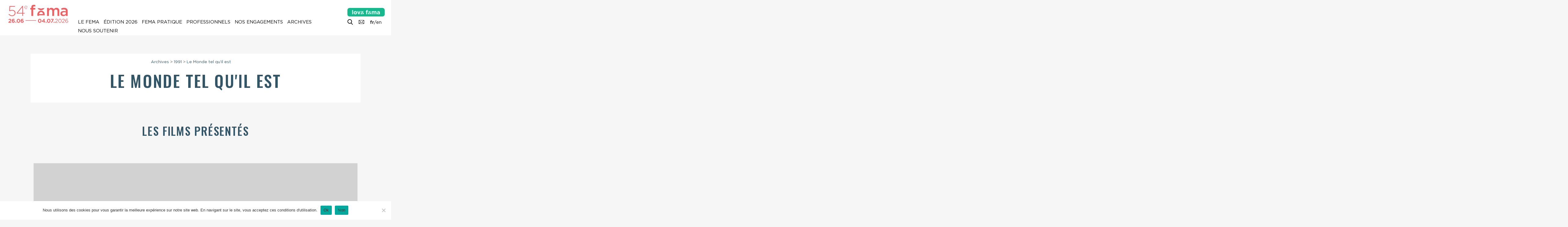

--- FILE ---
content_type: text/html; charset=UTF-8
request_url: https://festival-larochelle.org/edition/1991/programmation/le-monde-tel-quil-est-le-monde-tel-quil-est-1991/
body_size: 11827
content:
<!doctype html>

<!--[if lt IE 7]><html lang="fr-FR" class="no-js lt-ie9 lt-ie8 lt-ie7"><![endif]-->
<!--[if (IE 7)&!(IEMobile)]><html lang="fr-FR" class="no-js lt-ie9 lt-ie8"><![endif]-->
<!--[if (IE 8)&!(IEMobile)]><html lang="fr-FR" class="no-js lt-ie9"><![endif]-->
<!--[if gt IE 8]><!--> <html lang="fr-FR" class="no-js"><!--<![endif]-->

	<head>
		<meta charset="utf-8">

				<meta http-equiv="X-UA-Compatible" content="IE=edge">

		<title>Fema La Rochelle |    Édition 1991 &gt; Le Monde tel qu&rsquo;il est</title>

				<meta name="HandheldFriendly" content="True">
		<meta name="MobileOptimized" content="320">
		<meta name="viewport" content="width=device-width, initial-scale=1"/>

				<link rel="apple-touch-icon" href="https://festival-larochelle.org/wp-content/themes/fema/library/images/apple-touch-icon.png">
		<link rel="icon" href="https://festival-larochelle.org/wp-content/themes/fema/favicon.png">
		<!--[if IE]>
			<link rel="shortcut icon" href="https://festival-larochelle.org/wp-content/themes/fema/favicon.ico">
		<![endif]-->
				<meta name="msapplication-TileColor" content="#f01d4f">
		<meta name="msapplication-TileImage" content="https://festival-larochelle.org/wp-content/themes/fema/library/images/win8-tile-icon.png">
        <meta name="theme-color" content="#121212">

        <!-- FEMA og properties -->
        <meta property="og:title" content="Fema La Rochelle |    Édition 1991 &gt; Le Monde tel qu&rsquo;il est" />
                <meta property="og:image" content="https://festival-larochelle.org/wp-content/themes/fema/library/images/default2.jpg" />
        <meta property="og:description" content="Festival La Rochelle Cinéma | International Film Festival" />

		<link rel="pingback" href="https://festival-larochelle.org/xmlrpc.php">

				<meta name='robots' content='max-image-preview:large' />
	<style>img:is([sizes="auto" i], [sizes^="auto," i]) { contain-intrinsic-size: 3000px 1500px }</style>
	<link rel="alternate" href="https://festival-larochelle.org/edition/1991/programmation/le-monde-tel-quil-est-le-monde-tel-quil-est-1991/" hreflang="fr" />
<link rel="alternate" href="https://festival-larochelle.org/en/edition/1991/programmation/le-monde-tel-quil-est-le-monde-tel-quil-est-1991/" hreflang="en" />
<link rel='dns-prefetch' href='//cdnjs.cloudflare.com' />
<link rel='dns-prefetch' href='//unpkg.com' />
<link rel='dns-prefetch' href='//cdn.jsdelivr.net' />
<link rel="alternate" type="application/rss+xml" title="Festival La Rochelle Cinéma &raquo; Flux" href="https://festival-larochelle.org/feed/" />
<link rel="alternate" type="application/rss+xml" title="Flux pour Festival La Rochelle Cinéma &raquo; Le Monde tel qu&#039;il est Section" href="https://festival-larochelle.org/edition/1991/programmation/le-monde-tel-quil-est-le-monde-tel-quil-est-1991/feed/" />
<style id='classic-theme-styles-inline-css' type='text/css'>
/*! This file is auto-generated */
.wp-block-button__link{color:#fff;background-color:#32373c;border-radius:9999px;box-shadow:none;text-decoration:none;padding:calc(.667em + 2px) calc(1.333em + 2px);font-size:1.125em}.wp-block-file__button{background:#32373c;color:#fff;text-decoration:none}
</style>
<style id='global-styles-inline-css' type='text/css'>
:root{--wp--preset--aspect-ratio--square: 1;--wp--preset--aspect-ratio--4-3: 4/3;--wp--preset--aspect-ratio--3-4: 3/4;--wp--preset--aspect-ratio--3-2: 3/2;--wp--preset--aspect-ratio--2-3: 2/3;--wp--preset--aspect-ratio--16-9: 16/9;--wp--preset--aspect-ratio--9-16: 9/16;--wp--preset--color--black: #000000;--wp--preset--color--cyan-bluish-gray: #abb8c3;--wp--preset--color--white: #ffffff;--wp--preset--color--pale-pink: #f78da7;--wp--preset--color--vivid-red: #cf2e2e;--wp--preset--color--luminous-vivid-orange: #ff6900;--wp--preset--color--luminous-vivid-amber: #fcb900;--wp--preset--color--light-green-cyan: #7bdcb5;--wp--preset--color--vivid-green-cyan: #00d084;--wp--preset--color--pale-cyan-blue: #8ed1fc;--wp--preset--color--vivid-cyan-blue: #0693e3;--wp--preset--color--vivid-purple: #9b51e0;--wp--preset--gradient--vivid-cyan-blue-to-vivid-purple: linear-gradient(135deg,rgba(6,147,227,1) 0%,rgb(155,81,224) 100%);--wp--preset--gradient--light-green-cyan-to-vivid-green-cyan: linear-gradient(135deg,rgb(122,220,180) 0%,rgb(0,208,130) 100%);--wp--preset--gradient--luminous-vivid-amber-to-luminous-vivid-orange: linear-gradient(135deg,rgba(252,185,0,1) 0%,rgba(255,105,0,1) 100%);--wp--preset--gradient--luminous-vivid-orange-to-vivid-red: linear-gradient(135deg,rgba(255,105,0,1) 0%,rgb(207,46,46) 100%);--wp--preset--gradient--very-light-gray-to-cyan-bluish-gray: linear-gradient(135deg,rgb(238,238,238) 0%,rgb(169,184,195) 100%);--wp--preset--gradient--cool-to-warm-spectrum: linear-gradient(135deg,rgb(74,234,220) 0%,rgb(151,120,209) 20%,rgb(207,42,186) 40%,rgb(238,44,130) 60%,rgb(251,105,98) 80%,rgb(254,248,76) 100%);--wp--preset--gradient--blush-light-purple: linear-gradient(135deg,rgb(255,206,236) 0%,rgb(152,150,240) 100%);--wp--preset--gradient--blush-bordeaux: linear-gradient(135deg,rgb(254,205,165) 0%,rgb(254,45,45) 50%,rgb(107,0,62) 100%);--wp--preset--gradient--luminous-dusk: linear-gradient(135deg,rgb(255,203,112) 0%,rgb(199,81,192) 50%,rgb(65,88,208) 100%);--wp--preset--gradient--pale-ocean: linear-gradient(135deg,rgb(255,245,203) 0%,rgb(182,227,212) 50%,rgb(51,167,181) 100%);--wp--preset--gradient--electric-grass: linear-gradient(135deg,rgb(202,248,128) 0%,rgb(113,206,126) 100%);--wp--preset--gradient--midnight: linear-gradient(135deg,rgb(2,3,129) 0%,rgb(40,116,252) 100%);--wp--preset--font-size--small: 13px;--wp--preset--font-size--medium: 20px;--wp--preset--font-size--large: 36px;--wp--preset--font-size--x-large: 42px;--wp--preset--spacing--20: 0.44rem;--wp--preset--spacing--30: 0.67rem;--wp--preset--spacing--40: 1rem;--wp--preset--spacing--50: 1.5rem;--wp--preset--spacing--60: 2.25rem;--wp--preset--spacing--70: 3.38rem;--wp--preset--spacing--80: 5.06rem;--wp--preset--shadow--natural: 6px 6px 9px rgba(0, 0, 0, 0.2);--wp--preset--shadow--deep: 12px 12px 50px rgba(0, 0, 0, 0.4);--wp--preset--shadow--sharp: 6px 6px 0px rgba(0, 0, 0, 0.2);--wp--preset--shadow--outlined: 6px 6px 0px -3px rgba(255, 255, 255, 1), 6px 6px rgba(0, 0, 0, 1);--wp--preset--shadow--crisp: 6px 6px 0px rgba(0, 0, 0, 1);}:where(.is-layout-flex){gap: 0.5em;}:where(.is-layout-grid){gap: 0.5em;}body .is-layout-flex{display: flex;}.is-layout-flex{flex-wrap: wrap;align-items: center;}.is-layout-flex > :is(*, div){margin: 0;}body .is-layout-grid{display: grid;}.is-layout-grid > :is(*, div){margin: 0;}:where(.wp-block-columns.is-layout-flex){gap: 2em;}:where(.wp-block-columns.is-layout-grid){gap: 2em;}:where(.wp-block-post-template.is-layout-flex){gap: 1.25em;}:where(.wp-block-post-template.is-layout-grid){gap: 1.25em;}.has-black-color{color: var(--wp--preset--color--black) !important;}.has-cyan-bluish-gray-color{color: var(--wp--preset--color--cyan-bluish-gray) !important;}.has-white-color{color: var(--wp--preset--color--white) !important;}.has-pale-pink-color{color: var(--wp--preset--color--pale-pink) !important;}.has-vivid-red-color{color: var(--wp--preset--color--vivid-red) !important;}.has-luminous-vivid-orange-color{color: var(--wp--preset--color--luminous-vivid-orange) !important;}.has-luminous-vivid-amber-color{color: var(--wp--preset--color--luminous-vivid-amber) !important;}.has-light-green-cyan-color{color: var(--wp--preset--color--light-green-cyan) !important;}.has-vivid-green-cyan-color{color: var(--wp--preset--color--vivid-green-cyan) !important;}.has-pale-cyan-blue-color{color: var(--wp--preset--color--pale-cyan-blue) !important;}.has-vivid-cyan-blue-color{color: var(--wp--preset--color--vivid-cyan-blue) !important;}.has-vivid-purple-color{color: var(--wp--preset--color--vivid-purple) !important;}.has-black-background-color{background-color: var(--wp--preset--color--black) !important;}.has-cyan-bluish-gray-background-color{background-color: var(--wp--preset--color--cyan-bluish-gray) !important;}.has-white-background-color{background-color: var(--wp--preset--color--white) !important;}.has-pale-pink-background-color{background-color: var(--wp--preset--color--pale-pink) !important;}.has-vivid-red-background-color{background-color: var(--wp--preset--color--vivid-red) !important;}.has-luminous-vivid-orange-background-color{background-color: var(--wp--preset--color--luminous-vivid-orange) !important;}.has-luminous-vivid-amber-background-color{background-color: var(--wp--preset--color--luminous-vivid-amber) !important;}.has-light-green-cyan-background-color{background-color: var(--wp--preset--color--light-green-cyan) !important;}.has-vivid-green-cyan-background-color{background-color: var(--wp--preset--color--vivid-green-cyan) !important;}.has-pale-cyan-blue-background-color{background-color: var(--wp--preset--color--pale-cyan-blue) !important;}.has-vivid-cyan-blue-background-color{background-color: var(--wp--preset--color--vivid-cyan-blue) !important;}.has-vivid-purple-background-color{background-color: var(--wp--preset--color--vivid-purple) !important;}.has-black-border-color{border-color: var(--wp--preset--color--black) !important;}.has-cyan-bluish-gray-border-color{border-color: var(--wp--preset--color--cyan-bluish-gray) !important;}.has-white-border-color{border-color: var(--wp--preset--color--white) !important;}.has-pale-pink-border-color{border-color: var(--wp--preset--color--pale-pink) !important;}.has-vivid-red-border-color{border-color: var(--wp--preset--color--vivid-red) !important;}.has-luminous-vivid-orange-border-color{border-color: var(--wp--preset--color--luminous-vivid-orange) !important;}.has-luminous-vivid-amber-border-color{border-color: var(--wp--preset--color--luminous-vivid-amber) !important;}.has-light-green-cyan-border-color{border-color: var(--wp--preset--color--light-green-cyan) !important;}.has-vivid-green-cyan-border-color{border-color: var(--wp--preset--color--vivid-green-cyan) !important;}.has-pale-cyan-blue-border-color{border-color: var(--wp--preset--color--pale-cyan-blue) !important;}.has-vivid-cyan-blue-border-color{border-color: var(--wp--preset--color--vivid-cyan-blue) !important;}.has-vivid-purple-border-color{border-color: var(--wp--preset--color--vivid-purple) !important;}.has-vivid-cyan-blue-to-vivid-purple-gradient-background{background: var(--wp--preset--gradient--vivid-cyan-blue-to-vivid-purple) !important;}.has-light-green-cyan-to-vivid-green-cyan-gradient-background{background: var(--wp--preset--gradient--light-green-cyan-to-vivid-green-cyan) !important;}.has-luminous-vivid-amber-to-luminous-vivid-orange-gradient-background{background: var(--wp--preset--gradient--luminous-vivid-amber-to-luminous-vivid-orange) !important;}.has-luminous-vivid-orange-to-vivid-red-gradient-background{background: var(--wp--preset--gradient--luminous-vivid-orange-to-vivid-red) !important;}.has-very-light-gray-to-cyan-bluish-gray-gradient-background{background: var(--wp--preset--gradient--very-light-gray-to-cyan-bluish-gray) !important;}.has-cool-to-warm-spectrum-gradient-background{background: var(--wp--preset--gradient--cool-to-warm-spectrum) !important;}.has-blush-light-purple-gradient-background{background: var(--wp--preset--gradient--blush-light-purple) !important;}.has-blush-bordeaux-gradient-background{background: var(--wp--preset--gradient--blush-bordeaux) !important;}.has-luminous-dusk-gradient-background{background: var(--wp--preset--gradient--luminous-dusk) !important;}.has-pale-ocean-gradient-background{background: var(--wp--preset--gradient--pale-ocean) !important;}.has-electric-grass-gradient-background{background: var(--wp--preset--gradient--electric-grass) !important;}.has-midnight-gradient-background{background: var(--wp--preset--gradient--midnight) !important;}.has-small-font-size{font-size: var(--wp--preset--font-size--small) !important;}.has-medium-font-size{font-size: var(--wp--preset--font-size--medium) !important;}.has-large-font-size{font-size: var(--wp--preset--font-size--large) !important;}.has-x-large-font-size{font-size: var(--wp--preset--font-size--x-large) !important;}
:where(.wp-block-post-template.is-layout-flex){gap: 1.25em;}:where(.wp-block-post-template.is-layout-grid){gap: 1.25em;}
:where(.wp-block-columns.is-layout-flex){gap: 2em;}:where(.wp-block-columns.is-layout-grid){gap: 2em;}
:root :where(.wp-block-pullquote){font-size: 1.5em;line-height: 1.6;}
</style>
<style id='woocommerce-inline-inline-css' type='text/css'>
.woocommerce form .form-row .required { visibility: visible; }
</style>
<!--[if lt IE 9]>
<link rel='stylesheet' id='bones-ie-only-css' href='https://festival-larochelle.org/wp-content/themes/fema/library/css/ie.css' type='text/css' media='all' />
<![endif]-->
<link rel='stylesheet' id='wpo_min-header-0-css' href='https://festival-larochelle.org/wp-content/cache/wpo-minify/1767610282/assets/wpo-minify-header-47e823f5.min.css' type='text/css' media='all' />
<link rel='stylesheet' id='wpo_min-header-1-css' href='https://festival-larochelle.org/wp-content/cache/wpo-minify/1767610282/assets/wpo-minify-header-eec31415.min.css' type='text/css' media='only screen and (max-width: 768px)' />
<link rel='stylesheet' id='wpo_min-header-2-css' href='https://festival-larochelle.org/wp-content/cache/wpo-minify/1767610282/assets/wpo-minify-header-4c601b00.min.css' type='text/css' media='all' />
<link rel='stylesheet' id='slick-css-css' href='//cdn.jsdelivr.net/npm/slick-carousel@1.8.1/slick/slick.css' type='text/css' media='all' />
<link rel='stylesheet' id='tippy-light-css' href='https://unpkg.com/tippy.js@6/themes/light.css' type='text/css' media='all' />
<link rel='stylesheet' id='wpo_min-header-5-css' href='https://festival-larochelle.org/wp-content/cache/wpo-minify/1767610282/assets/wpo-minify-header-cb970f02.min.css' type='text/css' media='all' />
<script type="text/javascript" src="https://festival-larochelle.org/wp-content/cache/wpo-minify/1767610282/assets/wpo-minify-header-fc5817c8.min.js" id="wpo_min-header-0-js"></script>
<script type="text/javascript" id="wpo_min-header-1-js-extra">
/* <![CDATA[ */
var woocommerce_params = {"ajax_url":"\/wp-admin\/admin-ajax.php","wc_ajax_url":"\/?wc-ajax=%%endpoint%%","i18n_password_show":"Afficher le mot de passe","i18n_password_hide":"Masquer le mot de passe"};
/* ]]> */
</script>
<script type="text/javascript" src="https://festival-larochelle.org/wp-content/cache/wpo-minify/1767610282/assets/wpo-minify-header-5f2a2692.min.js" id="wpo_min-header-1-js" defer="defer" data-wp-strategy="defer"></script>
<script type="text/javascript" src="//cdnjs.cloudflare.com/ajax/libs/jquery-easing/1.4.1/jquery.easing.min.js" id="jquery-easing-js"></script>
<script type="text/javascript" src="https://festival-larochelle.org/wp-content/cache/wpo-minify/1767610282/assets/wpo-minify-header-c0590ace.min.js" id="wpo_min-header-3-js"></script>
<script type="text/javascript" id="wpo_min-header-4-js-extra">
/* <![CDATA[ */
var ARI_FANCYBOX = {"lightbox":{"backFocus":false,"trapFocus":false,"thumbs":{"hideOnClose":false},"touch":{"vertical":true,"momentum":true},"buttons":["slideShow","fullScreen","thumbs","close"],"lang":"custom","i18n":{"custom":{"PREV":"Previous","NEXT":"Next","PLAY_START":"Start slideshow (P)","PLAY_STOP":"Stop slideshow (P)","FULL_SCREEN":"Full screen (F)","THUMBS":"Thumbnails (G)","CLOSE":"Close (Esc)","ERROR":"The requested content cannot be loaded. <br\/> Please try again later."}}},"convert":{"wp_gallery":{"convert":false},"images":{"convert":true,"post_grouping":true,"grouping_selector":".mgl-img-container a\r\n.mgl-img-container img"},"youtube":{"convert":true},"vimeo":{"convert":true},"dailymotion":{"convert":true}},"sanitize":null,"viewers":{"pdfjs":{"url":"https:\/\/festival-larochelle.org\/wp-content\/plugins\/ari-fancy-lightbox\/assets\/pdfjs\/web\/viewer.html"}}};
/* ]]> */
</script>
<script type="text/javascript" src="https://festival-larochelle.org/wp-content/cache/wpo-minify/1767610282/assets/wpo-minify-header-590706d7.min.js" id="wpo_min-header-4-js"></script>
<link rel="apple-touch-icon" sizes="60x60" href="/wp-content/uploads/fbrfg/apple-touch-icon.png">
<link rel="icon" type="image/png" sizes="32x32" href="/wp-content/uploads/fbrfg/favicon-32x32.png">
<link rel="icon" type="image/png" sizes="16x16" href="/wp-content/uploads/fbrfg/favicon-16x16.png">
<link rel="manifest" href="/wp-content/uploads/fbrfg/site.webmanifest">
<link rel="mask-icon" href="/wp-content/uploads/fbrfg/safari-pinned-tab.svg" color="#5bbad5">
<link rel="shortcut icon" href="/wp-content/uploads/fbrfg/favicon.ico">
<meta name="msapplication-TileColor" content="#fa6771">
<meta name="msapplication-config" content="/wp-content/uploads/fbrfg/browserconfig.xml">
<meta name="theme-color" content="#ffffff">	<noscript><style>.woocommerce-product-gallery{ opacity: 1 !important; }</style></noscript>
			
				
	</head>

	<body class="archive tax-section term-le-monde-tel-quil-est-le-monde-tel-quil-est-1991 term-692 wp-theme-fema theme-fema cookies-not-set woocommerce-no-js" itemscope itemtype="http://schema.org/WebPage">

		<div id="haut"></div>

		<div class="bottom-buttons">
			
			<div class="menu-button mobile-button">
				<a data-tippy-content="Afficher le menu" href="#"><i class="picto menu"></i><span>Afficher le menu</span></a>
			</div>
			<div class="toc-button">
				<a data-tippy-content="Table des matières" href="#ez-toc-container" class="toc-link footer-toc-link"><i class="picto list"></i></a>
			</div>
			<div class="top-button">
				<a data-tippy-content="Retour en haut de page" id="top-button" href="#haut"><i class="picto top"></i><span>Retour en haut de page</span></a>
			</div>

		</div>

		<div id="container">

			<header id="top" class="header" role="banner" itemscope itemtype="http://schema.org/WPHeader">

				<div id="inner-header" class="">

					
					<div class="menu-button mobile-button">
						<a data-tippy-placement="left" data-tippy-content="Menu" href="#"><i class="picto menu"></i></a>
					</div>

											<div class="header-buttons">
							<ul>
																	<li class="welovefema-button">
										<a href="https://festival-larochelle.org/welovefema/">
											<img src="https://festival-larochelle.org/wp-content/themes/fema/library/images/wfl_1ligne_blanc.png" />
										</a>
									</li>
																									<li>
										<a 										data-tippy-content="Recherche"
										href="https://festival-larochelle.org/archives/">
																							<i class="picto" style="background-image:url('https://festival-larochelle.org/wp-content/uploads/2024/03/055-search.png') ; "></i>
											
											<span>Recherche</span>
										</a>
									</li>
																	<li>
										<a 										data-tippy-content="Contacts"
										href="https://festival-larochelle.org/contactez-nous/">
																							<i class="picto" style="background-image:url('https://festival-larochelle.org/wp-content/uploads/2024/05/mail1.png') ; "></i>
											
											<span>Contacts</span>
										</a>
									</li>
								
																	<li class="fema-language-switcher">
																					<strong>fr</strong>/<a href="https://festival-larochelle.org/en">en</a>
																			</li>
																
							</ul>
						</div>
					

					
											<p id="logo-home" class="h1 logo" itemscope itemtype="http://schema.org/Organization"><a href="https://festival-larochelle.org" rel="nofollow">
							<img src="https://festival-larochelle.org/wp-content/uploads/2026/01/utf-8GIF-LOGO-1-LIGNE54-anime.gif" alt="Festival La Rochelle Cinéma" />
						</a></p>
					
											<p id="logo" class="h1 logo" itemscope itemtype="http://schema.org/Organization"><a href="https://festival-larochelle.org" rel="nofollow">
							<img src="https://festival-larochelle.org/wp-content/uploads/2026/01/LOGO-FEMA_1LINE-WEB_rouge-2026-crop2-600x186.png" alt="Festival La Rochelle Cinéma" />
						</a></p>
					



					<nav class="nav-wrapper" role="navigation" itemscope itemtype="http://schema.org/SiteNavigationElement">
						<a href="#" class="close close-menu mobile-close-button"><i class="picto cross blanc"></i></a>
						<div class="inner-nav">
							<ul id="menu-menu-principal-fr" class="nav top-nav cf"><li id="menu-item-49" class="menu-item menu-item-type-post_type menu-item-object-page menu-item-home menu-item-49"><a href="https://festival-larochelle.org/">Accueil</a></li>
<li id="menu-item-38876" class="menu-item menu-item-type-post_type menu-item-object-page menu-item-38876"><a href="https://festival-larochelle.org/en/">English Version</a></li>
<li id="menu-item-63903" class="mobile-only menu-item menu-item-type-post_type menu-item-object-page menu-item-63903"><a href="https://festival-larochelle.org/welovefema/">#welovefema</a></li>
<li id="menu-item-36" class="menu-item menu-item-type-post_type menu-item-object-page menu-item-has-children menu-item-36"><a href="https://festival-larochelle.org/le-fema/">Le Fema</a>
<ul class="sub-menu">
	<li id="menu-item-158" class="menu-item menu-item-type-post_type menu-item-object-page menu-item-158"><a href="https://festival-larochelle.org/le-fema/">Présentation</a></li>
	<li id="menu-item-161" class="menu-item menu-item-type-post_type menu-item-object-page menu-item-161"><a href="https://festival-larochelle.org/le-fema//le-festival-toute-lannee">Le Festival toute l’année</a></li>
	<li id="menu-item-41026" class="menu-item menu-item-type-post_type menu-item-object-page menu-item-41026"><a href="https://festival-larochelle.org/le-fema//le-fema-des-enfants">Le Fema des enfants</a></li>
	<li id="menu-item-179" class="menu-item menu-item-type-post_type menu-item-object-page menu-item-179"><a href="https://festival-larochelle.org/lequipe-du-festival/">Équipe</a></li>
	<li id="menu-item-178" class="menu-item menu-item-type-post_type menu-item-object-page menu-item-178"><a href="https://festival-larochelle.org/le-fema//association">Association</a></li>
	<li id="menu-item-162" class="menu-item menu-item-type-post_type menu-item-object-page menu-item-162"><a href="https://festival-larochelle.org/le-fema//partenaires">Partenaires</a></li>
	<li id="menu-item-176" class="menu-item menu-item-type-post_type menu-item-object-page menu-item-176"><a href="https://festival-larochelle.org/contactez-nous/">Contactez-nous</a></li>
	<li id="menu-item-177" class="menu-item menu-item-type-post_type menu-item-object-page menu-item-177"><a href="https://festival-larochelle.org/contactez-nous//lettre-dinformation">Lettre d’information</a></li>
</ul>
</li>
<li id="menu-item-65533" class="menu-item menu-item-type-post_type menu-item-object-page menu-item-has-children menu-item-65533"><a href="https://festival-larochelle.org/programmation-54e-fema/">Édition 2026</a>
<ul class="sub-menu">
	<li id="menu-item-65554" class="menu-item menu-item-type-post_type menu-item-object-page menu-item-65554"><a href="https://festival-larochelle.org/programmation-54e-fema/">Programmation</a></li>
	<li id="menu-item-65553" class="menu-item menu-item-type-post_type menu-item-object-page menu-item-65553"><a href="https://festival-larochelle.org/revue-de-presse-2026/">Revue de presse</a></li>
</ul>
</li>
<li id="menu-item-34" class="menu-item menu-item-type-post_type menu-item-object-page menu-item-has-children menu-item-34"><a href="https://festival-larochelle.org/festival-pratique/">Fema pratique</a>
<ul class="sub-menu">
	<li id="menu-item-168" class="menu-item menu-item-type-post_type menu-item-object-page menu-item-168"><a href="https://festival-larochelle.org/festival-pratique//a-telecharger">À télécharger</a></li>
	<li id="menu-item-167" class="menu-item menu-item-type-post_type menu-item-object-page menu-item-167"><a href="https://festival-larochelle.org/festival-pratique/">Lieux et salles du Fema</a></li>
	<li id="menu-item-172" class="menu-item menu-item-type-post_type menu-item-object-page menu-item-172"><a href="https://festival-larochelle.org/festival-pratique//votre-sejour-a-la-rochelle">Votre séjour à La Rochelle</a></li>
	<li id="menu-item-171" class="menu-item menu-item-type-post_type menu-item-object-page menu-item-171"><a href="https://festival-larochelle.org/festival-pratique//tarifs-billetterie">Tarifs &#038; Billetterie</a></li>
	<li id="menu-item-169" class="menu-item menu-item-type-post_type menu-item-object-page menu-item-169"><a href="https://festival-larochelle.org/festival-pratique//boutique">Boutique</a></li>
	<li id="menu-item-170" class="menu-item menu-item-type-post_type menu-item-object-page menu-item-170"><a href="https://festival-larochelle.org/festival-pratique//questions-reponses">Questions / Réponses</a></li>
</ul>
</li>
<li id="menu-item-33" class="menu-item menu-item-type-post_type menu-item-object-page menu-item-has-children menu-item-33"><a href="https://festival-larochelle.org/edition/2025/professionnels">Professionnels</a>
<ul class="sub-menu">
	<li id="menu-item-175" class="menu-item menu-item-type-post_type menu-item-object-page menu-item-175"><a href="https://festival-larochelle.org/edition/2025/professionnels/accueil-et-collaborations">Le Fema et les professionnels</a></li>
	<li id="menu-item-173" class="menu-item menu-item-type-post_type menu-item-object-page menu-item-173"><a href="https://festival-larochelle.org/edition/2025/professionnels">Demandes d&rsquo;accréditations</a></li>
	<li id="menu-item-59032" class="menu-item menu-item-type-post_type menu-item-object-page menu-item-59032"><a href="https://festival-larochelle.org/edition/2025/professionnels/les-evenements-professionnels-au-fema">Le programme des professionnels</a></li>
	<li id="menu-item-63865" class="menu-item menu-item-type-post_type menu-item-object-page menu-item-63865"><a href="https://festival-larochelle.org/edition/2025/professionnels/liste-des-accredites-2025">Liste des accrédités</a></li>
</ul>
</li>
<li id="menu-item-57036" class="menu-item menu-item-type-post_type menu-item-object-page menu-item-has-children menu-item-57036"><a href="https://festival-larochelle.org/les-engagements-du-fema/">Nos engagements</a>
<ul class="sub-menu">
	<li id="menu-item-57040" class="menu-item menu-item-type-post_type menu-item-object-page menu-item-57040"><a href="https://festival-larochelle.org/les-engagements-du-fema//fema-eco-responsable">Éco-responsabilité</a></li>
	<li id="menu-item-57041" class="menu-item menu-item-type-post_type menu-item-object-page menu-item-57041"><a href="https://festival-larochelle.org/les-engagements-du-fema//accessibilite-et-accueil-des-personnes-en-situation-de-handicap">Accessibilité</a></li>
	<li id="menu-item-57037" class="menu-item menu-item-type-post_type menu-item-object-page menu-item-57037"><a href="https://festival-larochelle.org/les-engagements-du-fema//transmission-des-savoirs">Transmission des savoirs</a></li>
	<li id="menu-item-57039" class="menu-item menu-item-type-post_type menu-item-object-page menu-item-57039"><a href="https://festival-larochelle.org/les-engagements-du-fema//vers-davantage-de-parite">Parité</a></li>
	<li id="menu-item-57038" class="menu-item menu-item-type-post_type menu-item-object-page menu-item-57038"><a href="https://festival-larochelle.org/les-engagements-du-fema//prevention-et-lutte-contre-les-violences-et-harcelements-sexistes-et-sexuels">Violences et harcèlements sexistes et sexuels</a></li>
</ul>
</li>
<li id="menu-item-30756" class="menu-item menu-item-type-post_type menu-item-object-page menu-item-has-children menu-item-30756"><a href="https://festival-larochelle.org/archives/">Archives</a>
<ul class="sub-menu">
	<li id="menu-item-61386" class="menu-item menu-item-type-taxonomy menu-item-object-section menu-item-61386"><a href="https://festival-larochelle.org/edition/2025/">Édition 2025</a></li>
	<li id="menu-item-796" class="menu-item menu-item-type-post_type menu-item-object-page menu-item-796"><a href="https://festival-larochelle.org/archives//editions">Toutes les éditions (1973-2025)</a></li>
	<li id="menu-item-30236" class="menu-item menu-item-type-post_type menu-item-object-page menu-item-30236"><a href="https://festival-larochelle.org/archives/">Recherche</a></li>
	<li id="menu-item-165" class="menu-item menu-item-type-post_type menu-item-object-page menu-item-165"><a href="https://festival-larochelle.org/archives//repertoire">Répertoire</a></li>
	<li id="menu-item-52313" class="menu-item menu-item-type-post_type menu-item-object-page menu-item-52313"><a href="https://festival-larochelle.org/archives//catalogues">Catalogues</a></li>
</ul>
</li>
<li id="menu-item-61732" class="menu-item menu-item-type-post_type menu-item-object-page menu-item-has-children menu-item-61732"><a href="https://festival-larochelle.org/le-fema//soutenir-le-festival">Nous soutenir</a>
<ul class="sub-menu">
	<li id="menu-item-61731" class="menu-item menu-item-type-post_type menu-item-object-page menu-item-61731"><a href="https://festival-larochelle.org/le-fema//soutenir-le-festival/devenir-partenaire-du-festival-entreprises">Devenir partenaire</a></li>
	<li id="menu-item-61730" class="menu-item menu-item-type-post_type menu-item-object-page menu-item-61730"><a href="https://festival-larochelle.org/le-fema//soutenir-le-festival/devenir-mecene-individuel">Devenir mécène individuel</a></li>
	<li id="menu-item-61735" class="menu-item menu-item-type-post_type menu-item-object-page menu-item-61735"><a href="https://festival-larochelle.org/devenir-benevole/">Devenir bénévole</a></li>
</ul>
</li>
</ul>						</div>
					</nav>

				</div>

			</header>
			<div id="content" class="taxonomy-section <br />
<b>Warning</b>:  Undefined variable $classe_image in <b>/home/clients/d2b91da5992a873a8a31a5b0063e6cd3/sites/festival-larochelle.org/wp-content/themes/fema/taxonomy-section-section.php</b> on line <b>59</b><br />
 ">

				
				<div id="inner-content" class=" cf">

					<main id="main" class="m-all t-all d-all cf" role="main" itemscope itemprop="mainContentOfPage" itemtype="http://schema.org/Blog">

						<div class="vertical-header-container">

							
							<div class="wrap cf">
								<header class="wrapped white white-header section-header ">

																			<nav class="breadcrumb">
											<p>
																									<a href="https://festival-larochelle.org/archives/">Archives</a> > 
																								<a href="https://festival-larochelle.org/edition/1991//programmation">1991</a>
												> <a href="https://festival-larochelle.org/edition/1991/">Le Monde tel qu'il est</a>
												<!-- > <a href="https://festival-larochelle.org/edition/1991/programmation/le-monde-tel-quil-est-le-monde-tel-quil-est-1991/">Le Monde tel qu'il est</a>-->
											</p>
										</nav>
									
				                	
					                				                  	<h1 class="section-title" itemprop="headline" rel="bookmark">
				                  						                  		Le Monde tel qu'il est
				                  	</h1>

				                  	
				                  	<div class="header-content">

					                  	
					                  	
					                </div>

				                </header>
				            </div>			            </div>

			            
			            <div class="wrap cf">

							
								<section class="films-section ">

																			<h2>Les films présentés</h2>
									
									<div class="diapo-films deux slick-fleches rouges">
										
											<article id="post-154190" class="cf post-15419 film type-film status-publish hentry section-le-monde-tel-quil-est-le-monde-tel-quil-est-1991 section-le-monde-tel-quil-est-1991 section-158" role="article">

																								<aside style="background-image:url('https://festival-larochelle.org/wp-content/themes/fema/library/images/default4.png')">
													<a href="https://festival-larochelle.org/film/amis-camarades/">
													</a>
												</aside>

												<section>
													<a href="https://festival-larochelle.org/film/amis-camarades/">
														<h1 class="h3">
															Amis, camarades																													</h1>

																													<p><strong>Rauni Mollberg</strong></p>
														
																													<p>Amis, camarades est la suite du film Le Soldat inconnu tourné en 1984 : si tu veux perdre ...</p>
														
													</a>
												</section>
											</article>

										
											<article id="post-167390" class="cf post-16739 film type-film status-publish hentry section-le-monde-tel-quil-est-le-monde-tel-quil-est-1991 section-le-monde-tel-quil-est-1991 section-158" role="article">

																								<aside style="background-image:url('https://festival-larochelle.org/wp-content/themes/fema/library/images/default4.png')">
													<a href="https://festival-larochelle.org/film/crepuscule/">
													</a>
												</aside>

												<section>
													<a href="https://festival-larochelle.org/film/crepuscule/">
														<h1 class="h3">
															Crépuscule																													</h1>

																													<p><strong>György Fehér</strong></p>
														
																													<p>Dans les années trente, un satyre assassine des petites filles. Un inspecteur essaie de re...</p>
														
													</a>
												</section>
											</article>

										
											<article id="post-168250" class="cf post-16825 film type-film status-publish hentry section-le-monde-tel-quil-est-le-monde-tel-quil-est-1991 section-le-monde-tel-quil-est-1991 section-158" role="article">

																								<aside style="background-image:url('https://festival-larochelle.org/wp-content/themes/fema/library/images/default4.png')">
													<a href="https://festival-larochelle.org/film/dans-la-soiree/">
													</a>
												</aside>

												<section>
													<a href="https://festival-larochelle.org/film/dans-la-soiree/">
														<h1 class="h3">
															Dans la soirée																													</h1>

																													<p><strong>Francesca Archibugi</strong></p>
														
																													<p>Le professeur Ludovic Bruschi, communiste, universitaire et intellectuel, vit paisiblement...</p>
														
													</a>
												</section>
											</article>

										
											<article id="post-176730" class="cf post-17673 film type-film status-publish hentry section-le-monde-tel-quil-est-le-monde-tel-quil-est-1991 section-le-monde-tel-quil-est-1991 section-158" role="article">

																								<aside style="background-image:url('https://festival-larochelle.org/wp-content/themes/fema/library/images/default4.png')">
													<a href="https://festival-larochelle.org/film/fils-de-bronstein-le/">
													</a>
												</aside>

												<section>
													<a href="https://festival-larochelle.org/film/fils-de-bronstein-le/">
														<h1 class="h3">
															Le Fils de Bronstein 																													</h1>

																													<p><strong>Jerzy Kawalerowicz</strong></p>
														
																													<p>Hans Bronstein, 18 ans, a un rendez-vous clandestin avec sa petite amie et fait une découv...</p>
														
													</a>
												</section>
											</article>

										
											<article id="post-207470" class="cf post-20747 film type-film status-publish hentry section-le-monde-tel-quil-est-le-monde-tel-quil-est-1991 section-le-monde-tel-quil-est-1991 section-158" role="article">

																								<aside style="background-image:url('https://festival-larochelle.org/wp-content/themes/fema/library/images/default4.png')">
													<a href="https://festival-larochelle.org/film/onde-de-choc/">
													</a>
												</aside>

												<section>
													<a href="https://festival-larochelle.org/film/onde-de-choc/">
														<h1 class="h3">
															Onde de choc																													</h1>

																													<p><strong>Jean-Max Causse</strong></p>
														
																													<p>Un animateur de radio, intrigué par l&rsquo;appel d&rsquo;une auditrice, décide de se rend...</p>
														
													</a>
												</section>
											</article>

										
											<article id="post-213500" class="cf post-21350 film type-film status-publish hentry section-le-monde-tel-quil-est-le-monde-tel-quil-est-1991 section-le-monde-tel-quil-est-1991 section-158" role="article">

																								<aside style="background-image:url('https://festival-larochelle.org/wp-content/themes/fema/library/images/default4.png')">
													<a href="https://festival-larochelle.org/film/promenade-avec-lange/">
													</a>
												</aside>

												<section>
													<a href="https://festival-larochelle.org/film/promenade-avec-lange/">
														<h1 class="h3">
															Promenade avec l&rsquo;ange																													</h1>

																													<p><strong>Ivan Pavlov</strong></p>
														
																													<p>Stéphane, sculpteur, refuse les commandes qui lui déplaisent, pour ne pas faire de comprom...</p>
														
													</a>
												</section>
											</article>

										
											<article id="post-214920" class="cf post-21492 film type-film status-publish hentry section-le-monde-tel-quil-est-le-monde-tel-quil-est-1991 section-le-monde-tel-quil-est-1991 section-158" role="article">

																								<aside style="background-image:url('https://festival-larochelle.org/wp-content/themes/fema/library/images/default4.png')">
													<a href="https://festival-larochelle.org/film/rapsy-et-dolly/">
													</a>
												</aside>

												<section>
													<a href="https://festival-larochelle.org/film/rapsy-et-dolly/">
														<h1 class="h3">
															Rapsy et Dolly																													</h1>

																													<p><strong>Matti Ijäs</strong></p>
														
																													<p>Rapsy, un marginal qui vit de larcins et de magouilles, rencontre un soir de solitude dans...</p>
														
													</a>
												</section>
											</article>

										
											<article id="post-222980" class="cf post-22298 film type-film status-publish hentry section-hommages-1994 section-le-monde-tel-quil-est-le-monde-tel-quil-est-1991 section-hommage-a-jaime-humberto-hermosillo section-le-monde-tel-quil-est-1991 section-155 section-158" role="article">

																								<aside style="background-image:url('https://festival-larochelle.org/wp-content/themes/fema/library/images/default4.png')">
													<a href="https://festival-larochelle.org/film/tarea-la/">
													</a>
												</aside>

												<section>
													<a href="https://festival-larochelle.org/film/tarea-la/">
														<h1 class="h3">
															La Tarea 																													</h1>

																													<p><strong>Jaime Humberto Hermosillo</strong></p>
														
																													<p>Virginia, étudiante en communication, donne rendez-vous chez elle à Marcelo, un ex-amant, ...</p>
														
													</a>
												</section>
											</article>

										
											<article id="post-232990" class="cf post-23299 film type-film status-publish hentry section-le-monde-tel-quil-est-le-monde-tel-quil-est-1991 section-le-monde-tel-quil-est-1991 section-158" role="article">

																								<aside style="background-image:url('https://festival-larochelle.org/wp-content/themes/fema/library/images/default4.png')">
													<a href="https://festival-larochelle.org/film/voyage-de-lespoir-le/">
													</a>
												</aside>

												<section>
													<a href="https://festival-larochelle.org/film/voyage-de-lespoir-le/">
														<h1 class="h3">
															L&rsquo;Évasion du cinéma « Liberté » 																													</h1>

																													<p><strong>Wojciech Marczewski</strong></p>
														
																													<p>Le héros du film est un fonctionnaire de la censure dont la tâche consiste à estropier les...</p>
														
													</a>
												</section>
											</article>

										
											<article id="post-233120" class="cf post-23312 film type-film status-publish hentry section-le-monde-tel-quil-est-le-monde-tel-quil-est-1991 section-le-monde-tel-quil-est-1991 section-158" role="article">

																								<aside style="background-image:url('https://festival-larochelle.org/wp-content/themes/fema/library/images/default4.png')">
													<a href="https://festival-larochelle.org/film/voyages-de-winckelmann-les/">
													</a>
												</aside>

												<section>
													<a href="https://festival-larochelle.org/film/voyages-de-winckelmann-les/">
														<h1 class="h3">
															Les Voyages de Winckelmann 																													</h1>

																													<p><strong>Jan Schütte</strong></p>
														
																													<p>Ernst Winckelmann est représentant en shampoing. Bien qu&rsquo;envié par quelques uns pour...</p>
														
													</a>
												</section>
											</article>

										
											<article id="post-451340" class="cf post-45134 film type-film status-publish hentry section-le-monde-tel-quil-est-le-monde-tel-quil-est-1991 section-le-monde-tel-quil-est-1991 section-158" role="article">

																								<aside style="background-image:url('https://festival-larochelle.org/wp-content/themes/fema/library/images/default4.png')">
													<a href="https://festival-larochelle.org/film/company-of-strangers-the/">
													</a>
												</aside>

												<section>
													<a href="https://festival-larochelle.org/film/company-of-strangers-the/">
														<h1 class="h3">
															The Company of Strangers 																													</h1>

																													<p><strong>Cynthia Scott</strong></p>
														
																													<p>Sept femmes âgées et leur chauffeur d&rsquo;autobus, perdues dans la campagne, échouent da...</p>
														
													</a>
												</section>
											</article>

										
											<article id="post-451410" class="cf post-45141 film type-film status-publish hentry section-le-monde-tel-quil-est-le-monde-tel-quil-est-1991 section-le-monde-tel-quil-est-1991 section-158" role="article">

																								<aside style="background-image:url('https://festival-larochelle.org/wp-content/themes/fema/library/images/default4.png')">
													<a href="https://festival-larochelle.org/film/voyage-de-lespoir-le-2/">
													</a>
												</aside>

												<section>
													<a href="https://festival-larochelle.org/film/voyage-de-lespoir-le-2/">
														<h1 class="h3">
															Le Voyage de l&rsquo;espoir 																													</h1>

																													<p><strong>Xavier Koller</strong></p>
														
																													<p>Le film raconte une histoire vécue. E septembre 1988, Haydar et Meryem, un couple turc, s&...</p>
														
													</a>
												</section>
											</article>

										
											<article id="post-451440" class="cf post-45144 film type-film status-publish hentry section-le-monde-tel-quil-est-le-monde-tel-quil-est-1991 section-le-monde-tel-quil-est-1991 section-158" role="article">

																								<aside style="background-image:url('https://festival-larochelle.org/wp-content/themes/fema/library/images/default4.png')">
													<a href="https://festival-larochelle.org/film/cote-dadam-la/">
													</a>
												</aside>

												<section>
													<a href="https://festival-larochelle.org/film/cote-dadam-la/">
														<h1 class="h3">
															La Côte d&rsquo;Adam 																													</h1>

																													<p><strong>Viatcheslav Krichtofovitch</strong></p>
														
																													<p>Nina Elizarovna vit dans un petit appartement de trois pièces en compagnie de sa vieille m...</p>
														
													</a>
												</section>
											</article>

										
											<article id="post-451460" class="cf post-45146 film type-film status-publish hentry section-le-monde-tel-quil-est-le-monde-tel-quil-est-1991 section-le-monde-tel-quil-est-1991 section-158" role="article">

																								<aside style="background-image:url('https://festival-larochelle.org/wp-content/themes/fema/library/images/default4.png')">
													<a href="https://festival-larochelle.org/film/un-supplement-dame/">
													</a>
												</aside>

												<section>
													<a href="https://festival-larochelle.org/film/un-supplement-dame/">
														<h1 class="h3">
															Un supplément d&rsquo;âme																													</h1>

																													<p><strong>Ademir Kenovic</strong></p>
														
																													<p>Un supplément d&rsquo;âme est l&rsquo;histoire d&rsquo;un adolescent qui grandit dans un p...</p>
														
													</a>
												</section>
											</article>

										
											<article id="post-201220" class="cf post-20122 film type-film status-publish hentry section-le-monde-tel-quil-est-le-monde-tel-quil-est-1991 section-le-monde-tel-quil-est-1991 section-158" role="article">

																								<aside style="background-image:url('https://festival-larochelle.org/wp-content/themes/fema/library/images/default4.png')">
													<a href="https://festival-larochelle.org/film/mendiants-et-orgueilleux/">
													</a>
												</aside>

												<section>
													<a href="https://festival-larochelle.org/film/mendiants-et-orgueilleux/">
														<h1 class="h3">
															Mendiants et orgueilleux																													</h1>

																													<p><strong>Asma El Bakri</strong></p>
														
																													<p>« Je n&rsquo;ai rien, je ne veux rien, je suis libre&#8230; » Philosophie des personnages ...</p>
														
													</a>
												</section>
											</article>

										
											<article id="post-209340" class="cf post-20934 film type-film status-publish hentry section-le-monde-tel-quil-est-le-monde-tel-quil-est-1991 section-le-monde-tel-quil-est-1991 section-158" role="article">

																								<aside style="background-image:url('https://festival-larochelle.org/wp-content/themes/fema/library/images/default4.png')">
													<a href="https://festival-larochelle.org/film/pas-suspendu-de-la-cigogne-le/">
													</a>
												</aside>

												<section>
													<a href="https://festival-larochelle.org/film/pas-suspendu-de-la-cigogne-le/">
														<h1 class="h3">
															Le Pas suspendu de la cigogne 																													</h1>

																													<p><strong>Théo Angelopoulos</strong></p>
														
																													<p>En mission près de la frontière grecque, Alexandre, un jeune reporter, découvre une ville,...</p>
														
													</a>
												</section>
											</article>

										
											<article id="post-451480" class="cf post-45148 film type-film status-publish hentry section-le-monde-tel-quil-est-le-monde-tel-quil-est-1991 section-le-monde-tel-quil-est-1991 section-158" role="article">

																								<aside style="background-image:url('https://festival-larochelle.org/wp-content/themes/fema/library/images/default4.png')">
													<a href="https://festival-larochelle.org/film/le-caire-raconte-par-youssef-chahine/">
													</a>
												</aside>

												<section>
													<a href="https://festival-larochelle.org/film/le-caire-raconte-par-youssef-chahine/">
														<h1 class="h3">
															Le Caire&#8230; raconté par Youssef Chahine																													</h1>

																													<p><strong>Youssef Chahine</strong></p>
														
																													<p>« J&rsquo;aime Le Caire. Si profondément que quand on me pose la question &lsquo;comment&r...</p>
														
													</a>
												</section>
											</article>

																			</div>

																			<ul class="liste-films no-disc oswald with-current">
																							<li>
													<a data-index="1" href="https://festival-larochelle.org/film/amis-camarades/">
														Amis, camarades<span class="real"> Rauni Mollberg</span>
														
																													(1990)
																											</a>
												</li>
																							<li>
													<a data-index="1" href="https://festival-larochelle.org/film/crepuscule/">
														Crépuscule<span class="real"> György Fehér</span>
														
																													(1990)
																											</a>
												</li>
																							<li>
													<a data-index="1" href="https://festival-larochelle.org/film/dans-la-soiree/">
														Dans la soirée<span class="real"> Francesca Archibugi</span>
														
																													(1990)
																											</a>
												</li>
																							<li>
													<a data-index="1" href="https://festival-larochelle.org/film/fils-de-bronstein-le/">
														Le Fils de Bronstein<span class="real"> Jerzy Kawalerowicz</span>
														
																													(1990)
																											</a>
												</li>
																							<li>
													<a data-index="1" href="https://festival-larochelle.org/film/onde-de-choc/">
														Onde de choc<span class="real"> Jean-Max Causse</span>
														
																													(1990)
																											</a>
												</li>
																							<li>
													<a data-index="1" href="https://festival-larochelle.org/film/promenade-avec-lange/">
														Promenade avec l&rsquo;ange<span class="real"> Ivan Pavlov</span>
														
																													(1990)
																											</a>
												</li>
																							<li>
													<a data-index="1" href="https://festival-larochelle.org/film/rapsy-et-dolly/">
														Rapsy et Dolly<span class="real"> Matti Ijäs</span>
														
																													(1990)
																											</a>
												</li>
																							<li>
													<a data-index="1" href="https://festival-larochelle.org/film/tarea-la/">
														La Tarea<span class="real"> Jaime Humberto Hermosillo</span>
														
																													(1990)
																											</a>
												</li>
																							<li>
													<a data-index="1" href="https://festival-larochelle.org/film/voyage-de-lespoir-le/">
														L&rsquo;Évasion du cinéma « Liberté »<span class="real"> Wojciech Marczewski</span>
														
																													(1990)
																											</a>
												</li>
																							<li>
													<a data-index="1" href="https://festival-larochelle.org/film/voyages-de-winckelmann-les/">
														Les Voyages de Winckelmann<span class="real"> Jan Schütte</span>
														
																													(1990)
																											</a>
												</li>
																							<li>
													<a data-index="1" href="https://festival-larochelle.org/film/company-of-strangers-the/">
														The Company of Strangers<span class="real"> Cynthia Scott</span>
														
																													(1990)
																											</a>
												</li>
																							<li>
													<a data-index="1" href="https://festival-larochelle.org/film/voyage-de-lespoir-le-2/">
														Le Voyage de l&rsquo;espoir<span class="real"> Xavier Koller</span>
														
																													(1990)
																											</a>
												</li>
																							<li>
													<a data-index="1" href="https://festival-larochelle.org/film/cote-dadam-la/">
														La Côte d&rsquo;Adam<span class="real"> Viatcheslav Krichtofovitch</span>
														
																													(1990)
																											</a>
												</li>
																							<li>
													<a data-index="1" href="https://festival-larochelle.org/film/un-supplement-dame/">
														Un supplément d&rsquo;âme<span class="real"> Ademir Kenovic</span>
														
																													(1990)
																											</a>
												</li>
																							<li>
													<a data-index="1" href="https://festival-larochelle.org/film/mendiants-et-orgueilleux/">
														Mendiants et orgueilleux<span class="real"> Asma El Bakri</span>
														
																													(1991)
																											</a>
												</li>
																							<li>
													<a data-index="1" href="https://festival-larochelle.org/film/pas-suspendu-de-la-cigogne-le/">
														Le Pas suspendu de la cigogne<span class="real"> Théo Angelopoulos</span>
														
																													(1991)
																											</a>
												</li>
																							<li>
													<a data-index="1" href="https://festival-larochelle.org/film/le-caire-raconte-par-youssef-chahine/">
														Le Caire&#8230; raconté par Youssef Chahine<span class="real"> Youssef Chahine</span>
														
																													(1991)
																											</a>
												</li>
																					</ul>
																	</section>

							

							

													</div>

					</main>
					

				</div>

				
			</div>

			<footer class="footer" role="contentinfo" itemscope itemtype="http://schema.org/WPFooter">

				<div id="inner-footer" class="wrap cf">

					<nav role="navigation">
						<div class="footer-links cf"><ul id="menu-menu-footer-fr" class="nav footer-nav cf"><li id="menu-item-53" class="menu-item menu-item-type-post_type menu-item-object-page menu-item-53"><a href="https://festival-larochelle.org/contactez-nous/">Contacts</a></li>
<li id="menu-item-52" class="menu-item menu-item-type-post_type menu-item-object-page menu-item-52"><a href="https://festival-larochelle.org/contactez-nous//lettre-dinformation">Lettre d’information</a></li>
</ul></div>					</nav>

											<div class="footer-rs">
							<span> Suivez-nous :</span>
							<ul>
																	<li>
										<a  
											target="_blank"
																				data-tippy-content="Instagram"
										href="https://www.instagram.com/festivallarochellecinema/">
																							<i class="picto blanc" style="background-image:url('https://festival-larochelle.org/wp-content/uploads/2024/03/062-instagram.png') ; "></i>
																						<span>Instagram</span>
										</a>
									</li>
																	<li>
										<a  
											target="_blank"
																				data-tippy-content="Page facebook"
										href="https://www.facebook.com/festivallarochellecinema/">
																							<i class="picto blanc" style="background-image:url('https://festival-larochelle.org/wp-content/uploads/2024/03/047-facebook.png') ; "></i>
																						<span>Page facebook</span>
										</a>
									</li>
																	<li>
										<a 										data-tippy-content="Tik Tok"
										href="https://www.tiktok.com/@festivallarochellecinema">
																							<i class="picto blanc" style="background-image:url('https://festival-larochelle.org/wp-content/uploads/2024/03/061-tik-tok.png') ; "></i>
																						<span>Tik Tok</span>
										</a>
									</li>
																	<li>
										<a 										data-tippy-content="Youtube"
										href="https://www.youtube.com/@festivallarochellecinema">
																							<i class="picto blanc" style="background-image:url('https://festival-larochelle.org/wp-content/uploads/2025/06/youtube.png') ; "></i>
																						<span>Youtube</span>
										</a>
									</li>
																	<li>
										<a  
											target="_blank"
																				data-tippy-content="Spotify"
										href="https://open.spotify.com/user/m4p2sshh2514sg4bxfyscqx1s">
																							<i class="picto blanc" style="background-image:url('https://festival-larochelle.org/wp-content/uploads/2024/03/057-spotify.png') ; "></i>
																						<span>Spotify</span>
										</a>
									</li>
																	<li>
										<a  
											target="_blank"
																				data-tippy-content="Linkedin"
										href="https://www.linkedin.com/company/79396152/">
																							<i class="picto blanc" style="background-image:url('https://festival-larochelle.org/wp-content/uploads/2024/03/060-linkedin.png') ; "></i>
																						<span>Linkedin</span>
										</a>
									</li>
																	<li>
										<a 										data-tippy-content="Mastodon"
										href="https://mastodon.social/@festivallarochellecinema">
																							<i class="picto blanc" style="background-image:url('https://festival-larochelle.org/wp-content/uploads/2025/01/mastodon-icon.png') ; "></i>
																						<span>Mastodon</span>
										</a>
									</li>
																	<li>
										<a 										data-tippy-content="Bluesky"
										href="https://bsky.app/profile/femalarochelle.bsky.social">
																							<i class="picto blanc" style="background-image:url('https://festival-larochelle.org/wp-content/uploads/2025/01/Bluesky.png') ; "></i>
																						<span>Bluesky</span>
										</a>
									</li>
																	<li>
										<a 										data-tippy-content="Letterbox"
										href="https://letterboxd.com/fema_larochelle/">
																							<i class="picto blanc" style="background-image:url('https://festival-larochelle.org/wp-content/uploads/2025/06/letterboxd-decal-dots-pos-mono-500px.png') ; "></i>
																						<span>Letterbox</span>
										</a>
									</li>
															</ul>
						</div>
					
					<div class="source-org credits">
						<p>Tous droits réservés | Festival La Rochelle Cinéma | International Film Festival &#8211; <a href="https://festival-larochelle.org/mentions-legales/">Mentions légales</a> &#8211; <a href="https://festival-larochelle.org/conditions-generales-de-vente/">Conditions générales de vente</a><br />
Crédits site : Marine Breton, design ; <a href="https://www.etiennedelcambre.com">Etienne Delcambre</a>, développement et mise à jour</p>
					</div>

				</div>

			</footer>

		</div>

				<script type="speculationrules">
{"prefetch":[{"source":"document","where":{"and":[{"href_matches":"\/*"},{"not":{"href_matches":["\/wp-*.php","\/wp-admin\/*","\/wp-content\/uploads\/*","\/wp-content\/*","\/wp-content\/plugins\/*","\/wp-content\/themes\/fema\/*","\/*\\?(.+)"]}},{"not":{"selector_matches":"a[rel~=\"nofollow\"]"}},{"not":{"selector_matches":".no-prefetch, .no-prefetch a"}}]},"eagerness":"conservative"}]}
</script>
<!-- Matomo --><script>
(function () {
function initTracking() {
var _paq = window._paq = window._paq || [];
if (!window._paq.find || !window._paq.find(function (m) { return m[0] === "disableCookies"; })) {
	window._paq.push(["disableCookies"]);
}_paq.push(['trackPageView']);_paq.push(['enableLinkTracking']);_paq.push(['alwaysUseSendBeacon']);_paq.push(['setTrackerUrl', "\/\/festival-larochelle.org\/wp-content\/plugins\/matomo\/app\/matomo.php"]);_paq.push(['setSiteId', '1']);var d=document, g=d.createElement('script'), s=d.getElementsByTagName('script')[0];
g.type='text/javascript'; g.async=true; g.src="\/\/festival-larochelle.org\/wp-content\/uploads\/matomo\/matomo.js"; s.parentNode.insertBefore(g,s);
}
if (document.prerendering) {
	document.addEventListener('prerenderingchange', initTracking, {once: true});
} else {
	initTracking();
}
})();
</script>
<!-- End Matomo Code -->	<script type='text/javascript'>
		(function () {
			var c = document.body.className;
			c = c.replace(/woocommerce-no-js/, 'woocommerce-js');
			document.body.className = c;
		})();
	</script>
	<link rel='stylesheet' id='wpo_min-footer-0-css' href='https://festival-larochelle.org/wp-content/cache/wpo-minify/1767610282/assets/wpo-minify-footer-179d1092.min.css' type='text/css' media='all' />
<script type="text/javascript" id="wpo_min-footer-0-js-extra">
/* <![CDATA[ */
var wc_order_attribution = {"params":{"lifetime":1.0e-5,"session":30,"base64":false,"ajaxurl":"https:\/\/festival-larochelle.org\/wp-admin\/admin-ajax.php","prefix":"wc_order_attribution_","allowTracking":true},"fields":{"source_type":"current.typ","referrer":"current_add.rf","utm_campaign":"current.cmp","utm_source":"current.src","utm_medium":"current.mdm","utm_content":"current.cnt","utm_id":"current.id","utm_term":"current.trm","utm_source_platform":"current.plt","utm_creative_format":"current.fmt","utm_marketing_tactic":"current.tct","session_entry":"current_add.ep","session_start_time":"current_add.fd","session_pages":"session.pgs","session_count":"udata.vst","user_agent":"udata.uag"}};
/* ]]> */
</script>
<script type="text/javascript" src="https://festival-larochelle.org/wp-content/cache/wpo-minify/1767610282/assets/wpo-minify-footer-b572206c.min.js" id="wpo_min-footer-0-js"></script>
<script type="text/javascript" src="https://unpkg.com/@popperjs/core@2" id="popperjs-js"></script>
<script type="text/javascript" src="https://unpkg.com/tippy.js@6" id="tippy-js"></script>
<script type="text/javascript" src="//cdn.jsdelivr.net/npm/slick-carousel@1.8.1/slick/slick.min.js" id="slick-js"></script>
<script type="text/javascript" src="https://festival-larochelle.org/wp-content/cache/wpo-minify/1767610282/assets/wpo-minify-footer-248b10bc.min.js" id="wpo_min-footer-4-js"></script>
				<script type="text/javascript">
					jQuery.noConflict();
					(
						function ( $ ) {
							$( function () {
								$( "area[href*=\\#],a[href*=\\#]:not([href=\\#]):not([href^='\\#tab']):not([href^='\\#quicktab']):not([href^='\\#pane']):not([href^='#archiveiframe']):not([href^='#catalogue-'])" ).click( function () {
									if ( location.pathname.replace( /^\//, '' ) == this.pathname.replace( /^\//, '' ) && location.hostname == this.hostname ) {
										var target = $( this.hash );
										target = target.length ? target : $( '[name=' + this.hash.slice( 1 ) + ']' );
										if ( target.length ) {
											$( 'html,body' ).animate( {
												scrollTop: target.offset().top - 72											},900 , 'easeInQuint' );
											return false;
										}
									}
								} );
							} );
						}
					)( jQuery );
				</script>
			
		<!-- Cookie Notice plugin v2.5.7 by Hu-manity.co https://hu-manity.co/ -->
		<div id="cookie-notice" role="dialog" class="cookie-notice-hidden cookie-revoke-hidden cn-position-bottom" aria-label="Cookie Notice" style="background-color: rgba(255,255,255,1);"><div class="cookie-notice-container" style="color: #333333"><span id="cn-notice-text" class="cn-text-container">Nous utilisons des cookies pour vous garantir la meilleure expérience sur notre site web. En navigant sur le site, vous acceptez ces conditions d'utilisation.</span><span id="cn-notice-buttons" class="cn-buttons-container"><button id="cn-accept-cookie" data-cookie-set="accept" class="cn-set-cookie cn-button" aria-label="Ok" style="background-color: #00a99d">Ok</button><button id="cn-refuse-cookie" data-cookie-set="refuse" class="cn-set-cookie cn-button" aria-label="Non" style="background-color: #00a99d">Non</button></span><span id="cn-close-notice" data-cookie-set="accept" class="cn-close-icon" title="Non"></span></div>
			
		</div>
		<!-- / Cookie Notice plugin -->
	</body>

</html> <!-- end of site. what a ride! -->
